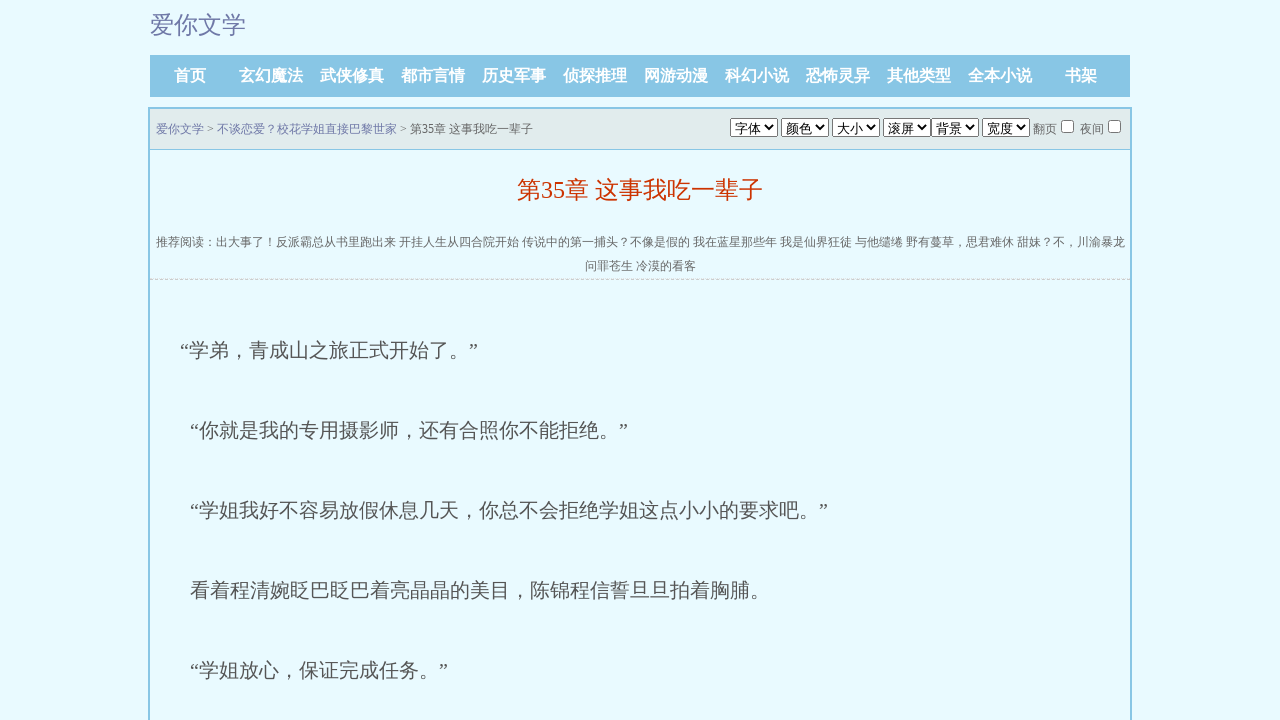

--- FILE ---
content_type: text/html; charset=gb2312
request_url: https://www.20wx.com/read/613308/23941619.html
body_size: 5426
content:

<!DOCTYPE html PUBLIC "-//W3C//DTD XHTML 1.0 Transitional//EN" "http://www.w3.org/TR/xhtml1/DTD/xhtml1-transitional.dtd">
<html xmlns="http://www.w3.org/1999/xhtml"><head>
<meta http-equiv="Content-Type" content="text/html; charset=gbk" />
<meta http-equiv="Cache-Control" content="no-transform" />
<meta http-equiv="Cache-Control" content="no-siteapp" />
<meta http-equiv="mobile-agent" content="format=html5; url=https://m.20wx.com/read/613308/23941619.html" />
<meta http-equiv="mobile-agent" content="format=xhtml; url=https://m.20wx.com/read/613308/23941619.html" />
<title>不谈恋爱？校花学姐直接巴黎世家- 第35章 这事我吃一辈子 -无弹窗无广告-爱你文学</title>
<meta name="keywords" content="不谈恋爱？校花学姐直接巴黎世家,第35章 这事我吃一辈子手打全文字,不谈恋爱？校花学姐直接巴黎世家最新更新" />
<meta name="description" content="不谈恋爱？校花学姐直接巴黎世家是由作家平平无奇彭歌祖所作,本书属于,本书由爱你文学的会员收集于网络,供书友们及时阅读到不谈恋爱？校花学姐直接巴黎世家最新更新手打全文字章节。" />
<link href="/css/style.css" rel="stylesheet" type="text/css" />
<script src="https://apps.bdimg.com/libs/jquery/1.8.3/jquery.min.js"></script>
<script src="/mmbb/common.js"></script>
<script src="/mmbb/read.js"></script>
<script type="text/javascript"> 
var preview_page = "/read/613308/23941620.html";
var next_page = "/read/613308/23941618.html";
var index_page = "/read/613308/";
function jumpPage() {
  if (event.keyCode==37) location=preview_page;
  if (event.keyCode==39) location=next_page;
  if (event.keyCode==13) location=index_page;
}
document.onkeydown=jumpPage; 
</script>
<script>
if(/Android|Windows Phone|webOS|iPhone|iPod|BlackBerry/i.test(navigator.userAgent)){
	var htmltest=document.getElementsByTagName('head')[0].innerHTML;
	var murl=htmltest.match(/format=html5; url=(.+?)"/)[1];
	location.href=murl;
}
</script>
</head>
<body id="wrapper">
<script>login();</script>
<div class="header">
<div class="wrap">
	<div class="logo">
		<a href="https://www.20wx.com" title="爱你文学"><h1>爱你文学</h1></a>
	</div>
	<script>search();</script>
</div>
</div>
<div class="nav">
    <ul>
        <li class="this"><a href="/" title="爱你文学">首页</a></li>
        <li><a href="/class/1_1.html">玄幻魔法</a></li>
        <li><a href="/class/2_1.html">武侠修真</a></li>
        <li><a href="/class/3_1.html">都市言情</a></li>
        <li><a href="/class/4_1.html">历史军事</a></li>
        <li><a href="/class/5_1.html">侦探推理</a></li>
        <li><a href="/class/6_1.html">网游动漫</a></li>
        <li><a href="/class/7_1.html">科幻小说</a></li>
        <li><a href="/class/8_1.html">恐怖灵异</a></li>
        <li><a href="/class/10_1.html">其他类型</a></li>
        <li><a href="/full.html">全本小说</a></li>
        <li><a href="/bookcase.html">书架</a></li>
    </ul>
</div><div class="clear"></div>
<script>read1();</script>
<div class="book reader">
	<div class="path"><div class="p"><a href="/">爱你文学</a> &gt; <a href="/read/613308/">不谈恋爱？校花学姐直接巴黎世家</a> &gt; 第35章 这事我吃一辈子 <span class="oninfo"><script>textselect();</script></span>
</div></div>
	<div class="content">
		<h1>第35章 这事我吃一辈子</h1>
<div class="link"><span>推荐阅读：<a href="/read/613292/" title="出大事了！反派霸总从书里跑出来" target="_blank">出大事了！反派霸总从书里跑出来</a> <a href="/read/613286/" title="开挂人生从四合院开始" target="_blank">开挂人生从四合院开始</a> <a href="/read/613288/" title="传说中的第一捕头？不像是假的" target="_blank">传说中的第一捕头？不像是假的</a> <a href="/read/613310/" title="我在蓝星那些年" target="_blank">我在蓝星那些年</a> <a href="/read/613294/" title="我是仙界狂徒" target="_blank">我是仙界狂徒</a> <a href="/read/613200/" title="与他缱绻" target="_blank">与他缱绻</a> <a href="/read/613280/" title="野有蔓草，思君难休" target="_blank">野有蔓草，思君难休</a> <a href="/read/613284/" title="甜妹？不，川渝暴龙" target="_blank">甜妹？不，川渝暴龙</a> <a href="/read/613290/" title="问罪苍生" target="_blank">问罪苍生</a> <a href="/read/613282/" title="冷漠的看客" target="_blank">冷漠的看客</a> </span></div>


		<div id="content" class="showtxt"><script>app2();</script><br /><script>read2();</script>“学弟，青成山之旅正式开始了。”<br /><br />&nbsp;&nbsp;“你就是我的专用摄影师，还有合照你不能拒绝。”<br /><br />&nbsp;&nbsp;“学姐我好不容易放假休息几天，你总不会拒绝学姐这点小小的要求吧。”<br /><br />&nbsp;&nbsp;看着程清婉眨巴眨巴着亮晶晶的美目，陈锦程信誓旦旦拍着胸脯。<br /><br />&nbsp;&nbsp;“学姐放心，保证完成任务。”<br /><br />&nbsp;&nbsp;“好，出发，第一站是天然阁。”<br /><br />&nbsp;&nbsp;路上程清婉会拍拍风景，也会拉着小学弟给自己拍照，各种找话题聊天。<br /><br />&nbsp;&nbsp;两人也是乐在其中，丝毫不觉得累。<br /><br />&nbsp;&nbsp;“学弟过来，天然阁，打卡纪念。”<br /><br />&nbsp;&nbsp;丢掉了心理包袱，陈锦程合照显得很自然，俩人的合照也很合衬。<br /><br />&nbsp;&nbsp;游览完天然阁，下一站是月光湖。<br /><br />&nbsp;&nbsp;两人来到月光湖，站在水边陈锦程有点发怵。<br /><br />&nbsp;&nbsp;想起了前世溺水身亡，心理阴影逐渐扩大。<br /><br />&nbsp;&nbsp;“学弟，我们去坐船游湖。”<br /><br />&nbsp;&nbsp;“哦……好。”<br /><br />&nbsp;&nbsp;看着学姐期待目光，陈锦程硬着头皮朝船走了过去。<br /><br />&nbsp;&nbsp;明显感受得到陈锦程步子僵硬，程清婉关心问道：“学弟，你怎么了？我感觉你不太想坐船？”<br /><br />&nbsp;&nbsp;“我……怕水。”<br /><br />&nbsp;&nbsp;“那我们不坐了，去下一个地点。”<br /><br />&nbsp;&nbsp;陈锦程鬼使神差拉住了准备离开的程清婉：“学姐，我们坐。”<br /><br />&nbsp;&nbsp;“可是，你怕水。”<br /><br />&nbsp;&nbsp;“没关系，我可以克服一下。”<br /><br />&nbsp;&nbsp;程清婉伸出另一只手，双手抱住陈锦程胳膊。<br /><br />&nbsp;&nbsp;“我抱着你的手，你跟着我走，就不怕了。”<br /><br />&nbsp;&nbsp;“哦……也行。”<br /><br />&nbsp;&nbsp;付了钱，被学姐牵上了船，有不少同船的男性投来羡慕的目光。<br /><br />&nbsp;&nbsp;船开动，阳光撒在波光粼粼的湖面上。<br /><br />&nbsp;&nbsp;微风拂过，程清婉一直抱着陈锦程的胳膊不放。<br /><br />&nbsp;&nbsp;心安心了了很多，恐惧也消散了。<br /><br />&nbsp;&nbsp;船推开水到了湖中央，程清婉一手抱着学弟胳膊，一手举起单反。<br /><br />&nbsp;&nbsp;“学弟，打卡纪念，月光湖。”<br /><br />&nbsp;&nbsp;“好。”<br /><br />&nbsp;&nbsp;船上人很多，在咔嚓一声下见证一对青年靓女拍照纪念。<br /><br />&nbsp;&nbsp;后座有个男生自以为长得还行，加上真以为是学姐和学弟出门游玩。<br /><br />&nbsp;&nbsp;轻轻拍了拍程清婉的椅子，自以为绅士的说道：“你好，美女，我想和你合拍一张，可以吗？”<br /><br />&nbsp;&nbsp;程清婉只是冷冷看了他一眼，“抱歉，不可以。”<br /><br />&nbsp;&nbsp;男生吃瘪，尴尬脚趾扣地。<br /><br />&nbsp;&nbsp;其他再有同样想法的人都把想法扔掉了，别不自量力了。<br /><br />&nbsp;&nbsp;下了船，程清婉才松开了学弟的胳膊。<br /><br />&nbsp;&nbsp;“学弟，去下一个地点喽。”<br /><br />&nbsp;&nbsp;“好的，学姐。”<br /><br />&nbsp;&nbsp;两人开始往慈云阁进发。<br /><br />&nbsp;&nbsp;走到一段上山台阶，陈锦程发现到上面正常台阶是成直角的，而中间有片小树林被人踩出来一条小路，是直达的。<br /><br />&nbsp;&nbsp;秉承着两点之间直线最短的原则，陈锦程一下子从台阶跳到了上方的小路上。<br /><br />&nbsp;&nbsp;“学姐，我走这里，这条小路更近。”<br /><br />&nbsp;&nbsp;“芜湖，起飞。”<br /><br />&nbsp;&nbsp;看着沿着小路小跑上山的学弟，程清婉难掩笑意。<br /><br />&nbsp;&nbsp;学弟不仅有点瓜，还有点小孩子脾气。<br /><br />&nbsp;&nbsp;这才是真正的他吧，简单，傻傻的。<br /><br />&nbsp;&nbsp;小白鞋起跳，程清婉也跳上了小路。<br /><br />&nbsp;&nbsp;“跑这么快？等等我。”<br /><br />&nbsp;&nbsp;总有一个人喜欢陪着学弟闹呗。<br /><br />&nbsp;&nbsp;“嘿嘿，学姐追不上。”<br /><br />&nbsp;&nbsp;“本学弟在上面等着你。”<br /><br />&nbsp;&nbsp;看着得意忘形的学弟，程清婉有些无语，太不懂怜香惜玉了，本学姐也是女生跟得上你吗？<br /><br />&nbsp;&nbsp;陈锦程还在为遥遥领先于学姐，沾沾自喜。<br /><br />&nbsp;&nbsp;没注意路，突然踩到滑滑的东西，鞋跟着滑了一下，差点摔了个狗啃泥。<br /><br />&nbsp;&nbsp;“我去？什么东西。”<br /><br />&nbsp;&nbsp;抬起脚一看，地上一层黄黑黄黑的东西，还散发着恶臭。<br /><br />&nbsp;&nbsp;“我去，不会吧，肯定是幻觉，我天选之子怎么会这么倒霉。”<br /><br />&nbsp;&nbsp;可是旁边几张干瘪的白色卫生纸打破了他仅存的幻想。<br /><br />&nbsp;&nbsp;踩到答辩了，还是人拉的。<br /><br />&nbsp;&nbsp;心里顿时犯起一股恶心感，强忍着这股感觉，扶着旁边的树查看鞋底情况。<br /><br />&nbsp;&nbsp;“yue！”<br /><br />&nbsp;&nbsp;左脚鞋底，布满了答辩。<br /><br />&nbsp;&nbsp;突然觉得想吐。<br /><br />&nbsp;&nbsp;正好程清婉也赶了上来，离陈锦程不到五米。<br /><br />&nbsp;&nbsp;看着陈锦程金鸡独立的造型，以及查看鞋底的动作。<br /><br />&nbsp;&nbsp;一时有些蒙圈，“学弟，你这是啥造型啊？”<br /><br />&nbsp;&nbsp;“要不要给你拍一张留念？”<br /><br />&nbsp;&nbsp;学姐的声音顿时让陈锦程石化在原地，最可怕的事情发生了。<br /><br />&nbsp;&nbsp;自己在学姐心中的形象要毁了！<br /><br />&nbsp;&nbsp;想着旁边有一团恶心的东西，陈锦程赶忙伸出手做出制止的动作。<br /><br />&nbsp;&nbsp;“学姐你别过来，原路返回就好。”<br /><br />&nbsp;&nbsp;程清婉迷惑，总觉得学弟藏着什么难言之隐。<br /><br />&nbsp;&nbsp;又走近了两步，“学弟，你到底怎么了？”<br /><br />&nbsp;&nbsp;“学姐，你真的别再往前了。”<br /><br />&nbsp;&nbsp;“为什么？你总得给学姐一个理由吧。”<br /><br />&nbsp;&nbsp;这么尴尬的事，陈锦程怎么敢说出实情。<br /><br />&nbsp;&nbsp;“学姐，我不能说。”<br /><br />&nbsp;&nbsp;“你不说？我就要上来看看。”<br /><br />&nbsp;&nbsp;眼看学姐真的又往前挪了两步，陈锦程只能大呼，“别别别！我说，我踩到东西了，非常不好的东西。”<br /><br />&nbsp;&nbsp;“学姐，你别上来，我怕恶心到你。”<br /><br />&nbsp;&nbsp;程清婉瞬间明白，试探问道：“是……狗屎运？”<br /><br />&nbsp;&nbsp;只见陈锦程的脸比哭还难看，“比那还糟糕，是人的……”<br /><br />&nbsp;&nbsp;程清婉捂着，大感惊讶，不过想到这树林里，确实什么事都可能发生。<br /><br />&nbsp;&nbsp;有些恶心感，但又觉得发生在学弟身上多了几分喜剧感。<br /><br />&nbsp;&nbsp;自己没忍住笑了一下。<br /><br />&nbsp;&nbsp;“那你自己处理干净，我在下面等你。”<br /><br />&nbsp;&nbsp;“嗯，好。”<br /><br />&nbsp;&nbsp;完了，我的形象彻底毁了！<br /><br />&nbsp;&nbsp;找到附近草多的地方，左脚鞋在草上使劲的刮擦。<br /><br />&nbsp;&nbsp;程清婉没走远，看见学弟用脚使劲划拉草地，又一脸愁苦的模样，感觉好有趣。<br /><br />&nbsp;&nbsp;恶趣味上来，掏出按键手机打开拍照功能。<br /><br />&nbsp;&nbsp;咔嚓一声，将这一幕记录了下来。<br /><br />&nbsp;&nbsp;恰好陈锦程往下望看学姐走多远了，没想到看见自己最敬重的学姐居然掏手机拍下自己最窘的样子。<br /><br />&nbsp;&nbsp;心态彻底炸了啊！<br /><br />&nbsp;&nbsp;“学姐你？”<br /><br />&nbsp;&nbsp;“哦，我先下去了。”<br /><br />&nbsp;&nbsp;程清婉飞速逃窜，留给陈锦程一个灵活的背影。<br /><br />&nbsp;&nbsp;陈锦程无语。<br /><br />&nbsp;&nbsp;草被霍霍差不多，又对着泥土一顿摩擦鞋底板。<br /><br />&nbsp;&nbsp;抬起脚看了看，好像没什么异味了。<br /><br />&nbsp;&nbsp;但是心里还是觉得一股恶心。<br /><br />&nbsp;&nbsp;猛冲下去，逃离这块屎……飞之地。<br /><br />&nbsp;&nbsp;学姐正在台阶上用鞋尖拍打着台阶，很有节奏。<br /><br />&nbsp;&nbsp;“学弟，你弄好了？”<br /><br />&nbsp;&nbsp;“我们走吧。”<br /><br />&nbsp;&nbsp;陈锦程不说话，沉默站着。<br /><br />&nbsp;&nbsp;等着周围人都走上去，才开口道：“学姐，你刚刚……是不是拍我照片了？”<br /><br />&nbsp;&nbsp;程清婉瞳孔缩了一下，嘴硬。<br /><br />&nbsp;&nbsp;“没有啊。”<br /><br />&nbsp;&nbsp;“学姐，我刚刚都看到了，你就承认了吧。”<br /><br />&nbsp;&nbsp;“哦，那是你看错了。”<br /><br />&nbsp;&nbsp;陈锦程急了，“学姐，我知道你最好了，世界上最好的学姐。”<br /><br />&nbsp;&nbsp;“你删了呗。”<br /><br />&nbsp;&nbsp;“你叫我做什么都行，只要你删！”<br /><br />&nbsp;&nbsp;程清婉眼珠子转了转，一脸认真看着陈锦程，“那你求我。”<br /><br />&nbsp;&nbsp;“求求你了，学姐。”<br /><br />&nbsp;&nbsp;“删了吧。”<br /><br />&nbsp;&nbsp;程清婉这才从兜里掏出手机，刚准备解锁又揣进了兜里。<br /><br />&nbsp;&nbsp;“我想了一下，还是不删好。”<br /><br />&nbsp;&nbsp;“这事我能吃你一辈子。”<br /><br />&nbsp;&nbsp;“万一哪天学弟变坏了，我还能拿出照片来劝他改正。”<br /><br />&nbsp;&nbsp;“挺好的。”<br /><br />&nbsp;&nbsp;学姐的话像是晴天霹雳劈开了陈锦程脆弱的心灵。<br /><br />&nbsp;&nbsp;“学姐，我不干净了。”<br /><br />&nbsp;&nbsp;“求你删了，不然我会讨厌你！”<br /><br />&nbsp;&nbsp;“不删，你也不准讨厌我！不然我就发给别人看。”<br /><br />&nbsp;&nbsp;“呜呜呜，学姐，你好狠心！”<br /><script>app2();</script><br /><br />　　(https://www.20wx.com/read/613308/23941619.html)<br /><br /><script>chaptererror();</script><br />1秒记住爱你文学：www.20wx.com。手机版阅读网址：m.20wx.com</div>
<script>read3();</script>
		<div class="page_chapter">
			<ul>
				<li><a href="/read/613308/23941620.html">上一章</a></li>
				<li><a href="/read/613308/">返回目录</a></li>
				<li><a href="/read/613308/23941618.html">下一章</a></li>
				<li><a rel="nofollow" href="javascript:addBookMark('613308','23941619','不谈恋爱？校花学姐直接巴黎世家','第35章 这事我吃一辈子');">加入书签</a>
</li>
			</ul>
		</div>
<script>read4();</script>
	</div>
</div>

<script>lastread.set('613308','23941619','不谈恋爱？校花学姐直接巴黎世家','第35章 这事我吃一辈子','平平无奇彭歌祖','言情小说');</script>

<div id="footer" name="footer">
	<div class="link"><span>小说相关推荐：
<a href="/read/613292/">出大事了！反派霸总从书里跑出来</a>、<a href="/read/613286/">开挂人生从四合院开始</a>、<a href="/read/613288/">传说中的第一捕头？不像是假的</a>、<a href="/read/613310/">我在蓝星那些年</a>、<a href="/read/613294/">我是仙界狂徒</a>、<a href="/read/613200/">与他缱绻</a>、<a href="/read/613280/">野有蔓草，思君难休</a>、<a href="/read/613284/">甜妹？不，川渝暴龙</a>、<a href="/read/613290/">问罪苍生</a>、<a href="/read/613282/">冷漠的看客</a>、</span></div>

<hr>
	<p><a href="https://www.20wx.com/read/613308/">不谈恋爱？校花学姐直接巴黎世家_平平无奇彭歌祖</a>就在你最值得收藏的爱你文学-www.20wx.com</p>
	<p>Copyright &#169; <a href="https://www.20wx.com/">爱你文学</a> All Rights Reserved. </p>
	<script>tj();readtc();</script>
</div>
</body>
</html>